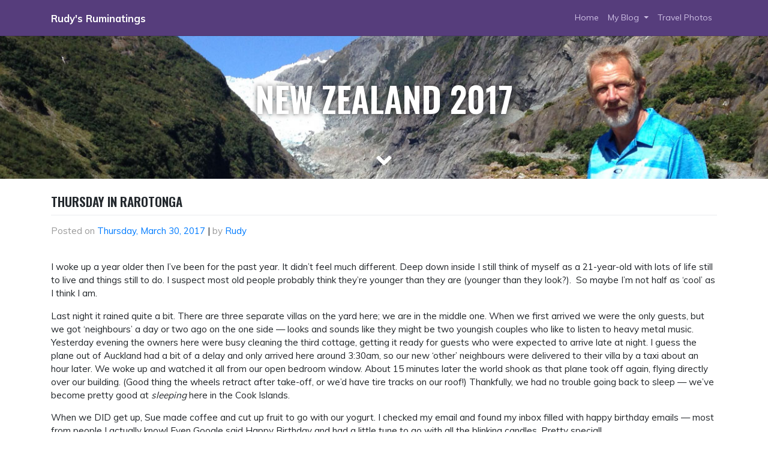

--- FILE ---
content_type: text/html; charset=UTF-8
request_url: https://nikkel.ca/thursday-in-rarotonga/
body_size: 15567
content:
<!DOCTYPE html>
<html lang="en-US">
<head>
<!--     <meta charset="UTF-8"> -->
    <meta http-equiv="Content-Type" content="text/html; charset=utf-8">
    <meta name="viewport" content="width=device-width, initial-scale=1">
<!--     <meta http-equiv="X-UA-Compatible" content="IE=edge"> -->
    <link rel="profile" href="http://gmpg.org/xfn/11">
    <link rel="pingback" href="https://nikkel.ca/xmlrpc.php">
	    <link rel="apple-touch-icon" sizes="57x57" href="https://nikkel.ca/wp-content/themes/nikkel-bootstrap-2018/inc/assets/favicons/apple-icon-57x57.png">
	<link rel="apple-touch-icon" sizes="60x60" href="https://nikkel.ca/wp-content/themes/nikkel-bootstrap-2018/inc/assets/favicons/apple-icon-60x60.png">
	<link rel="apple-touch-icon" sizes="72x72" href="https://nikkel.ca/wp-content/themes/nikkel-bootstrap-2018/inc/assets/favicons/apple-icon-72x72.png">
	<link rel="apple-touch-icon" sizes="76x76" href="https://nikkel.ca/wp-content/themes/nikkel-bootstrap-2018/inc/assets/favicons/apple-icon-76x76.png">
	<link rel="apple-touch-icon" sizes="114x114" href="https://nikkel.ca/wp-content/themes/nikkel-bootstrap-2018/inc/assets/favicons/apple-icon-114x114.png">
	<link rel="apple-touch-icon" sizes="120x120" href="https://nikkel.ca/wp-content/themes/nikkel-bootstrap-2018/inc/assets/favicons/apple-icon-120x120.png">
	<link rel="apple-touch-icon" sizes="144x144" href="https://nikkel.ca/wp-content/themes/nikkel-bootstrap-2018/inc/assets/favicons/apple-icon-144x144.png">
	<link rel="apple-touch-icon" sizes="152x152" href="https://nikkel.ca/wp-content/themes/nikkel-bootstrap-2018/inc/assets/favicons/apple-icon-152x152.png">
	<link rel="apple-touch-icon" sizes="180x180" href="https://nikkel.ca/wp-content/themes/nikkel-bootstrap-2018/inc/assets/favicons/apple-icon-180x180.png">
	<link rel="icon" type="image/png" sizes="192x192"  href="https://nikkel.ca/wp-content/themes/nikkel-bootstrap-2018/inc/assets/favicons/android-icon-192x192.png">
	<link rel="icon" type="image/png" sizes="32x32" href="https://nikkel.ca/wp-content/themes/nikkel-bootstrap-2018/inc/assets/favicons/favicon-32x32.png">
	<link rel="icon" type="image/png" sizes="96x96" href="https://nikkel.ca/wp-content/themes/nikkel-bootstrap-2018/inc/assets/favicons/favicon-96x96.png">
	<link rel="icon" type="image/png" sizes="16x16" href="https://nikkel.ca/wp-content/themes/nikkel-bootstrap-2018/inc/assets/favicons/favicon-16x16.png">
	<link rel="manifest" href="https://nikkel.ca/wp-content/themes/nikkel-bootstrap-2018/inc/assets/favicons/manifest.json">
	<link rel="icon" href="https://nikkel.ca/wp-content/themes/nikkel-bootstrap-2018/favicon.png">
	<!--[if IE]>
		<link rel="shortcut icon" href="https://nikkel.ca/wp-content/themes/nikkel-bootstrap-2018/favicon.ico">
	<![endif]-->
	<meta name="msapplication-TileColor" content="#f01d4f">
    <meta name="msapplication-TileImage" content="https://nikkel.ca/wp-content/themes/nikkel-bootstrap-2018/inc/assets/favicons/ms-icon-144x144.png">
<meta name='robots' content='index, follow, max-image-preview:large, max-snippet:-1, max-video-preview:-1' />

	<!-- This site is optimized with the Yoast SEO plugin v26.8 - https://yoast.com/product/yoast-seo-wordpress/ -->
	<title>Thursday in Rarotonga - Rudy&#039;s Ruminatings</title>
	<link rel="canonical" href="https://nikkel.ca/thursday-in-rarotonga/" />
	<meta property="og:locale" content="en_US" />
	<meta property="og:type" content="article" />
	<meta property="og:title" content="Thursday in Rarotonga - Rudy&#039;s Ruminatings" />
	<meta property="og:description" content="I woke up a year older then I&#8217;ve been for the past year. It didn&#8217;t feel much different. Deep down inside I still think of myself as a 21-year-old with lots of life still to live&nbsp;and things still to do. I suspect most old people probably think they&#8217;re younger than they are (younger than they [&hellip;]" />
	<meta property="og:url" content="https://nikkel.ca/thursday-in-rarotonga/" />
	<meta property="og:site_name" content="Rudy&#039;s Ruminatings" />
	<meta property="article:published_time" content="2017-03-31T09:54:01+00:00" />
	<meta property="article:modified_time" content="2017-04-02T13:27:42+00:00" />
	<meta property="og:image" content="https://nikkel.ca/wp-content/uploads/2017/03/walk_to_trader_j_01-300x225.jpg" />
	<meta name="author" content="Rudy" />
	<meta name="twitter:label1" content="Written by" />
	<meta name="twitter:data1" content="Rudy" />
	<meta name="twitter:label2" content="Est. reading time" />
	<meta name="twitter:data2" content="3 minutes" />
	<script data-jetpack-boost="ignore" type="application/ld+json" class="yoast-schema-graph">{"@context":"https://schema.org","@graph":[{"@type":"Article","@id":"https://nikkel.ca/thursday-in-rarotonga/#article","isPartOf":{"@id":"https://nikkel.ca/thursday-in-rarotonga/"},"author":{"name":"Rudy","@id":"https://nikkel.ca/#/schema/person/e83c14a966ec2a61e4be3e39341efd43"},"headline":"Thursday in Rarotonga","datePublished":"2017-03-31T09:54:01+00:00","dateModified":"2017-04-02T13:27:42+00:00","mainEntityOfPage":{"@id":"https://nikkel.ca/thursday-in-rarotonga/"},"wordCount":648,"image":{"@id":"https://nikkel.ca/thursday-in-rarotonga/#primaryimage"},"thumbnailUrl":"https://nikkel.ca/wp-content/uploads/2017/03/trader_jacks_02-225x300.jpg","keywords":["Cook Islands"],"articleSection":["New Zealand 2017"],"inLanguage":"en-US"},{"@type":"WebPage","@id":"https://nikkel.ca/thursday-in-rarotonga/","url":"https://nikkel.ca/thursday-in-rarotonga/","name":"Thursday in Rarotonga - Rudy&#039;s Ruminatings","isPartOf":{"@id":"https://nikkel.ca/#website"},"primaryImageOfPage":{"@id":"https://nikkel.ca/thursday-in-rarotonga/#primaryimage"},"image":{"@id":"https://nikkel.ca/thursday-in-rarotonga/#primaryimage"},"thumbnailUrl":"https://nikkel.ca/wp-content/uploads/2017/03/trader_jacks_02-225x300.jpg","datePublished":"2017-03-31T09:54:01+00:00","dateModified":"2017-04-02T13:27:42+00:00","author":{"@id":"https://nikkel.ca/#/schema/person/e83c14a966ec2a61e4be3e39341efd43"},"breadcrumb":{"@id":"https://nikkel.ca/thursday-in-rarotonga/#breadcrumb"},"inLanguage":"en-US","potentialAction":[{"@type":"ReadAction","target":["https://nikkel.ca/thursday-in-rarotonga/"]}]},{"@type":"ImageObject","inLanguage":"en-US","@id":"https://nikkel.ca/thursday-in-rarotonga/#primaryimage","url":"https://i0.wp.com/nikkel.ca/wp-content/uploads/2017/03/trader_jacks_02.jpg?fit=1200%2C1600&ssl=1","contentUrl":"https://i0.wp.com/nikkel.ca/wp-content/uploads/2017/03/trader_jacks_02.jpg?fit=1200%2C1600&ssl=1","width":1200,"height":1600,"caption":"Rudy's 61st Birthday dinner at Trader Jack's."},{"@type":"BreadcrumbList","@id":"https://nikkel.ca/thursday-in-rarotonga/#breadcrumb","itemListElement":[{"@type":"ListItem","position":1,"name":"Home","item":"https://nikkel.ca/"},{"@type":"ListItem","position":2,"name":"My Blog","item":"https://nikkel.ca/my-blog/"},{"@type":"ListItem","position":3,"name":"Thursday in Rarotonga"}]},{"@type":"WebSite","@id":"https://nikkel.ca/#website","url":"https://nikkel.ca/","name":"Rudy&#039;s Ruminatings","description":"A Rag-tag Collection of Ramblings","potentialAction":[{"@type":"SearchAction","target":{"@type":"EntryPoint","urlTemplate":"https://nikkel.ca/?s={search_term_string}"},"query-input":{"@type":"PropertyValueSpecification","valueRequired":true,"valueName":"search_term_string"}}],"inLanguage":"en-US"},{"@type":"Person","@id":"https://nikkel.ca/#/schema/person/e83c14a966ec2a61e4be3e39341efd43","name":"Rudy","image":{"@type":"ImageObject","inLanguage":"en-US","@id":"https://nikkel.ca/#/schema/person/image/","url":"https://secure.gravatar.com/avatar/9b818a1f7400d8f605efd0e20975a3dfc5cc229039f9cb74214344969636f941?s=96&d=mm&r=g","contentUrl":"https://secure.gravatar.com/avatar/9b818a1f7400d8f605efd0e20975a3dfc5cc229039f9cb74214344969636f941?s=96&d=mm&r=g","caption":"Rudy"},"description":"Retired. Content. Living the good life. Listening to music. Watching movies. Computing. Golfing. Cycling. Mowing the lawn. Planning my next adventure.","sameAs":["https://nikkel.ca"],"url":"https://nikkel.ca/author/rudy/"}]}</script>
	<!-- / Yoast SEO plugin. -->


<link rel='dns-prefetch' href='//stats.wp.com' />
<link rel='dns-prefetch' href='//netdna.bootstrapcdn.com' />
<link rel='dns-prefetch' href='//fonts.googleapis.com' />
<link rel='preconnect' href='//i0.wp.com' />
<link rel='preconnect' href='//c0.wp.com' />
<link rel="alternate" type="application/rss+xml" title="Rudy&#039;s Ruminatings &raquo; Feed" href="https://nikkel.ca/feed/" />
<link rel="alternate" type="application/rss+xml" title="Rudy&#039;s Ruminatings &raquo; Comments Feed" href="https://nikkel.ca/comments/feed/" />
<link rel="alternate" title="oEmbed (JSON)" type="application/json+oembed" href="https://nikkel.ca/wp-json/oembed/1.0/embed?url=https%3A%2F%2Fnikkel.ca%2Fthursday-in-rarotonga%2F" />
<link rel="alternate" title="oEmbed (XML)" type="text/xml+oembed" href="https://nikkel.ca/wp-json/oembed/1.0/embed?url=https%3A%2F%2Fnikkel.ca%2Fthursday-in-rarotonga%2F&#038;format=xml" />
<link rel='stylesheet' id='all-css-2baab9a1e1668aa02b302010f6b00376' href='https://nikkel.ca/wp-content/boost-cache/static/04dc18d154.min.css' type='text/css' media='all' />
<link rel='stylesheet' id='screen-css-e8988b6c9e6a2f79b365744f51453a31' href='https://nikkel.ca/wp-content/boost-cache/static/03dc25cd16.min.css' type='text/css' media='screen' />
<style id='wp-img-auto-sizes-contain-inline-css'>
img:is([sizes=auto i],[sizes^="auto," i]){contain-intrinsic-size:3000px 1500px}
/*# sourceURL=wp-img-auto-sizes-contain-inline-css */
</style>
<style id='wp-emoji-styles-inline-css'>

	img.wp-smiley, img.emoji {
		display: inline !important;
		border: none !important;
		box-shadow: none !important;
		height: 1em !important;
		width: 1em !important;
		margin: 0 0.07em !important;
		vertical-align: -0.1em !important;
		background: none !important;
		padding: 0 !important;
	}
/*# sourceURL=wp-emoji-styles-inline-css */
</style>
<style id='wp-block-library-inline-css'>
:root{--wp-block-synced-color:#7a00df;--wp-block-synced-color--rgb:122,0,223;--wp-bound-block-color:var(--wp-block-synced-color);--wp-editor-canvas-background:#ddd;--wp-admin-theme-color:#007cba;--wp-admin-theme-color--rgb:0,124,186;--wp-admin-theme-color-darker-10:#006ba1;--wp-admin-theme-color-darker-10--rgb:0,107,160.5;--wp-admin-theme-color-darker-20:#005a87;--wp-admin-theme-color-darker-20--rgb:0,90,135;--wp-admin-border-width-focus:2px}@media (min-resolution:192dpi){:root{--wp-admin-border-width-focus:1.5px}}.wp-element-button{cursor:pointer}:root .has-very-light-gray-background-color{background-color:#eee}:root .has-very-dark-gray-background-color{background-color:#313131}:root .has-very-light-gray-color{color:#eee}:root .has-very-dark-gray-color{color:#313131}:root .has-vivid-green-cyan-to-vivid-cyan-blue-gradient-background{background:linear-gradient(135deg,#00d084,#0693e3)}:root .has-purple-crush-gradient-background{background:linear-gradient(135deg,#34e2e4,#4721fb 50%,#ab1dfe)}:root .has-hazy-dawn-gradient-background{background:linear-gradient(135deg,#faaca8,#dad0ec)}:root .has-subdued-olive-gradient-background{background:linear-gradient(135deg,#fafae1,#67a671)}:root .has-atomic-cream-gradient-background{background:linear-gradient(135deg,#fdd79a,#004a59)}:root .has-nightshade-gradient-background{background:linear-gradient(135deg,#330968,#31cdcf)}:root .has-midnight-gradient-background{background:linear-gradient(135deg,#020381,#2874fc)}:root{--wp--preset--font-size--normal:16px;--wp--preset--font-size--huge:42px}.has-regular-font-size{font-size:1em}.has-larger-font-size{font-size:2.625em}.has-normal-font-size{font-size:var(--wp--preset--font-size--normal)}.has-huge-font-size{font-size:var(--wp--preset--font-size--huge)}.has-text-align-center{text-align:center}.has-text-align-left{text-align:left}.has-text-align-right{text-align:right}.has-fit-text{white-space:nowrap!important}#end-resizable-editor-section{display:none}.aligncenter{clear:both}.items-justified-left{justify-content:flex-start}.items-justified-center{justify-content:center}.items-justified-right{justify-content:flex-end}.items-justified-space-between{justify-content:space-between}.screen-reader-text{border:0;clip-path:inset(50%);height:1px;margin:-1px;overflow:hidden;padding:0;position:absolute;width:1px;word-wrap:normal!important}.screen-reader-text:focus{background-color:#ddd;clip-path:none;color:#444;display:block;font-size:1em;height:auto;left:5px;line-height:normal;padding:15px 23px 14px;text-decoration:none;top:5px;width:auto;z-index:100000}html :where(.has-border-color){border-style:solid}html :where([style*=border-top-color]){border-top-style:solid}html :where([style*=border-right-color]){border-right-style:solid}html :where([style*=border-bottom-color]){border-bottom-style:solid}html :where([style*=border-left-color]){border-left-style:solid}html :where([style*=border-width]){border-style:solid}html :where([style*=border-top-width]){border-top-style:solid}html :where([style*=border-right-width]){border-right-style:solid}html :where([style*=border-bottom-width]){border-bottom-style:solid}html :where([style*=border-left-width]){border-left-style:solid}html :where(img[class*=wp-image-]){height:auto;max-width:100%}:where(figure){margin:0 0 1em}html :where(.is-position-sticky){--wp-admin--admin-bar--position-offset:var(--wp-admin--admin-bar--height,0px)}@media screen and (max-width:600px){html :where(.is-position-sticky){--wp-admin--admin-bar--position-offset:0px}}

/*# sourceURL=wp-block-library-inline-css */
</style><style id='global-styles-inline-css'>
:root{--wp--preset--aspect-ratio--square: 1;--wp--preset--aspect-ratio--4-3: 4/3;--wp--preset--aspect-ratio--3-4: 3/4;--wp--preset--aspect-ratio--3-2: 3/2;--wp--preset--aspect-ratio--2-3: 2/3;--wp--preset--aspect-ratio--16-9: 16/9;--wp--preset--aspect-ratio--9-16: 9/16;--wp--preset--color--black: #000000;--wp--preset--color--cyan-bluish-gray: #abb8c3;--wp--preset--color--white: #ffffff;--wp--preset--color--pale-pink: #f78da7;--wp--preset--color--vivid-red: #cf2e2e;--wp--preset--color--luminous-vivid-orange: #ff6900;--wp--preset--color--luminous-vivid-amber: #fcb900;--wp--preset--color--light-green-cyan: #7bdcb5;--wp--preset--color--vivid-green-cyan: #00d084;--wp--preset--color--pale-cyan-blue: #8ed1fc;--wp--preset--color--vivid-cyan-blue: #0693e3;--wp--preset--color--vivid-purple: #9b51e0;--wp--preset--gradient--vivid-cyan-blue-to-vivid-purple: linear-gradient(135deg,rgb(6,147,227) 0%,rgb(155,81,224) 100%);--wp--preset--gradient--light-green-cyan-to-vivid-green-cyan: linear-gradient(135deg,rgb(122,220,180) 0%,rgb(0,208,130) 100%);--wp--preset--gradient--luminous-vivid-amber-to-luminous-vivid-orange: linear-gradient(135deg,rgb(252,185,0) 0%,rgb(255,105,0) 100%);--wp--preset--gradient--luminous-vivid-orange-to-vivid-red: linear-gradient(135deg,rgb(255,105,0) 0%,rgb(207,46,46) 100%);--wp--preset--gradient--very-light-gray-to-cyan-bluish-gray: linear-gradient(135deg,rgb(238,238,238) 0%,rgb(169,184,195) 100%);--wp--preset--gradient--cool-to-warm-spectrum: linear-gradient(135deg,rgb(74,234,220) 0%,rgb(151,120,209) 20%,rgb(207,42,186) 40%,rgb(238,44,130) 60%,rgb(251,105,98) 80%,rgb(254,248,76) 100%);--wp--preset--gradient--blush-light-purple: linear-gradient(135deg,rgb(255,206,236) 0%,rgb(152,150,240) 100%);--wp--preset--gradient--blush-bordeaux: linear-gradient(135deg,rgb(254,205,165) 0%,rgb(254,45,45) 50%,rgb(107,0,62) 100%);--wp--preset--gradient--luminous-dusk: linear-gradient(135deg,rgb(255,203,112) 0%,rgb(199,81,192) 50%,rgb(65,88,208) 100%);--wp--preset--gradient--pale-ocean: linear-gradient(135deg,rgb(255,245,203) 0%,rgb(182,227,212) 50%,rgb(51,167,181) 100%);--wp--preset--gradient--electric-grass: linear-gradient(135deg,rgb(202,248,128) 0%,rgb(113,206,126) 100%);--wp--preset--gradient--midnight: linear-gradient(135deg,rgb(2,3,129) 0%,rgb(40,116,252) 100%);--wp--preset--font-size--small: 13px;--wp--preset--font-size--medium: 20px;--wp--preset--font-size--large: 36px;--wp--preset--font-size--x-large: 42px;--wp--preset--spacing--20: 0.44rem;--wp--preset--spacing--30: 0.67rem;--wp--preset--spacing--40: 1rem;--wp--preset--spacing--50: 1.5rem;--wp--preset--spacing--60: 2.25rem;--wp--preset--spacing--70: 3.38rem;--wp--preset--spacing--80: 5.06rem;--wp--preset--shadow--natural: 6px 6px 9px rgba(0, 0, 0, 0.2);--wp--preset--shadow--deep: 12px 12px 50px rgba(0, 0, 0, 0.4);--wp--preset--shadow--sharp: 6px 6px 0px rgba(0, 0, 0, 0.2);--wp--preset--shadow--outlined: 6px 6px 0px -3px rgb(255, 255, 255), 6px 6px rgb(0, 0, 0);--wp--preset--shadow--crisp: 6px 6px 0px rgb(0, 0, 0);}:where(.is-layout-flex){gap: 0.5em;}:where(.is-layout-grid){gap: 0.5em;}body .is-layout-flex{display: flex;}.is-layout-flex{flex-wrap: wrap;align-items: center;}.is-layout-flex > :is(*, div){margin: 0;}body .is-layout-grid{display: grid;}.is-layout-grid > :is(*, div){margin: 0;}:where(.wp-block-columns.is-layout-flex){gap: 2em;}:where(.wp-block-columns.is-layout-grid){gap: 2em;}:where(.wp-block-post-template.is-layout-flex){gap: 1.25em;}:where(.wp-block-post-template.is-layout-grid){gap: 1.25em;}.has-black-color{color: var(--wp--preset--color--black) !important;}.has-cyan-bluish-gray-color{color: var(--wp--preset--color--cyan-bluish-gray) !important;}.has-white-color{color: var(--wp--preset--color--white) !important;}.has-pale-pink-color{color: var(--wp--preset--color--pale-pink) !important;}.has-vivid-red-color{color: var(--wp--preset--color--vivid-red) !important;}.has-luminous-vivid-orange-color{color: var(--wp--preset--color--luminous-vivid-orange) !important;}.has-luminous-vivid-amber-color{color: var(--wp--preset--color--luminous-vivid-amber) !important;}.has-light-green-cyan-color{color: var(--wp--preset--color--light-green-cyan) !important;}.has-vivid-green-cyan-color{color: var(--wp--preset--color--vivid-green-cyan) !important;}.has-pale-cyan-blue-color{color: var(--wp--preset--color--pale-cyan-blue) !important;}.has-vivid-cyan-blue-color{color: var(--wp--preset--color--vivid-cyan-blue) !important;}.has-vivid-purple-color{color: var(--wp--preset--color--vivid-purple) !important;}.has-black-background-color{background-color: var(--wp--preset--color--black) !important;}.has-cyan-bluish-gray-background-color{background-color: var(--wp--preset--color--cyan-bluish-gray) !important;}.has-white-background-color{background-color: var(--wp--preset--color--white) !important;}.has-pale-pink-background-color{background-color: var(--wp--preset--color--pale-pink) !important;}.has-vivid-red-background-color{background-color: var(--wp--preset--color--vivid-red) !important;}.has-luminous-vivid-orange-background-color{background-color: var(--wp--preset--color--luminous-vivid-orange) !important;}.has-luminous-vivid-amber-background-color{background-color: var(--wp--preset--color--luminous-vivid-amber) !important;}.has-light-green-cyan-background-color{background-color: var(--wp--preset--color--light-green-cyan) !important;}.has-vivid-green-cyan-background-color{background-color: var(--wp--preset--color--vivid-green-cyan) !important;}.has-pale-cyan-blue-background-color{background-color: var(--wp--preset--color--pale-cyan-blue) !important;}.has-vivid-cyan-blue-background-color{background-color: var(--wp--preset--color--vivid-cyan-blue) !important;}.has-vivid-purple-background-color{background-color: var(--wp--preset--color--vivid-purple) !important;}.has-black-border-color{border-color: var(--wp--preset--color--black) !important;}.has-cyan-bluish-gray-border-color{border-color: var(--wp--preset--color--cyan-bluish-gray) !important;}.has-white-border-color{border-color: var(--wp--preset--color--white) !important;}.has-pale-pink-border-color{border-color: var(--wp--preset--color--pale-pink) !important;}.has-vivid-red-border-color{border-color: var(--wp--preset--color--vivid-red) !important;}.has-luminous-vivid-orange-border-color{border-color: var(--wp--preset--color--luminous-vivid-orange) !important;}.has-luminous-vivid-amber-border-color{border-color: var(--wp--preset--color--luminous-vivid-amber) !important;}.has-light-green-cyan-border-color{border-color: var(--wp--preset--color--light-green-cyan) !important;}.has-vivid-green-cyan-border-color{border-color: var(--wp--preset--color--vivid-green-cyan) !important;}.has-pale-cyan-blue-border-color{border-color: var(--wp--preset--color--pale-cyan-blue) !important;}.has-vivid-cyan-blue-border-color{border-color: var(--wp--preset--color--vivid-cyan-blue) !important;}.has-vivid-purple-border-color{border-color: var(--wp--preset--color--vivid-purple) !important;}.has-vivid-cyan-blue-to-vivid-purple-gradient-background{background: var(--wp--preset--gradient--vivid-cyan-blue-to-vivid-purple) !important;}.has-light-green-cyan-to-vivid-green-cyan-gradient-background{background: var(--wp--preset--gradient--light-green-cyan-to-vivid-green-cyan) !important;}.has-luminous-vivid-amber-to-luminous-vivid-orange-gradient-background{background: var(--wp--preset--gradient--luminous-vivid-amber-to-luminous-vivid-orange) !important;}.has-luminous-vivid-orange-to-vivid-red-gradient-background{background: var(--wp--preset--gradient--luminous-vivid-orange-to-vivid-red) !important;}.has-very-light-gray-to-cyan-bluish-gray-gradient-background{background: var(--wp--preset--gradient--very-light-gray-to-cyan-bluish-gray) !important;}.has-cool-to-warm-spectrum-gradient-background{background: var(--wp--preset--gradient--cool-to-warm-spectrum) !important;}.has-blush-light-purple-gradient-background{background: var(--wp--preset--gradient--blush-light-purple) !important;}.has-blush-bordeaux-gradient-background{background: var(--wp--preset--gradient--blush-bordeaux) !important;}.has-luminous-dusk-gradient-background{background: var(--wp--preset--gradient--luminous-dusk) !important;}.has-pale-ocean-gradient-background{background: var(--wp--preset--gradient--pale-ocean) !important;}.has-electric-grass-gradient-background{background: var(--wp--preset--gradient--electric-grass) !important;}.has-midnight-gradient-background{background: var(--wp--preset--gradient--midnight) !important;}.has-small-font-size{font-size: var(--wp--preset--font-size--small) !important;}.has-medium-font-size{font-size: var(--wp--preset--font-size--medium) !important;}.has-large-font-size{font-size: var(--wp--preset--font-size--large) !important;}.has-x-large-font-size{font-size: var(--wp--preset--font-size--x-large) !important;}
/*# sourceURL=global-styles-inline-css */
</style>

<style id='classic-theme-styles-inline-css'>
/*! This file is auto-generated */
.wp-block-button__link{color:#fff;background-color:#32373c;border-radius:9999px;box-shadow:none;text-decoration:none;padding:calc(.667em + 2px) calc(1.333em + 2px);font-size:1.125em}.wp-block-file__button{background:#32373c;color:#fff;text-decoration:none}
/*# sourceURL=/wp-includes/css/classic-themes.min.css */
</style>
<link rel='stylesheet' id='font-awesome-css' href='//netdna.bootstrapcdn.com/font-awesome/4.1.0/css/font-awesome.css' media='screen' />
<link rel='stylesheet' id='wp-bootstrap-starter-oswald-muli-font-css' href='//fonts.googleapis.com/css?family=Muli%3A300%2C400%2C600%2C700%2C800%7COswald%3A300%2C400%2C500%2C600%2C700&#038;ver=6.9' media='all' />


<link rel="https://api.w.org/" href="https://nikkel.ca/wp-json/" /><link rel="alternate" title="JSON" type="application/json" href="https://nikkel.ca/wp-json/wp/v2/posts/5663" /><link rel="EditURI" type="application/rsd+xml" title="RSD" href="https://nikkel.ca/xmlrpc.php?rsd" />
<meta name="generator" content="WordPress 6.9" />
<link rel='shortlink' href='https://wp.me/p30vNw-1tl' />

<style>
.scroll-back-to-top-wrapper {
    position: fixed;
	opacity: 0;
	visibility: hidden;
	overflow: hidden;
	text-align: center;
	z-index: 99999999;
    background-color: #777777;
	color: #eeeeee;
	width: 50px;
	height: 48px;
	line-height: 48px;
	right: 30px;
	bottom: 30px;
	padding-top: 2px;
	border-top-left-radius: 10px;
	border-top-right-radius: 10px;
	border-bottom-right-radius: 10px;
	border-bottom-left-radius: 10px;
	-webkit-transition: all 0.5s ease-in-out;
	-moz-transition: all 0.5s ease-in-out;
	-ms-transition: all 0.5s ease-in-out;
	-o-transition: all 0.5s ease-in-out;
	transition: all 0.5s ease-in-out;
}
.scroll-back-to-top-wrapper:hover {
	background-color: #888888;
  color: #eeeeee;
}
.scroll-back-to-top-wrapper.show {
    visibility:visible;
    cursor:pointer;
	opacity: 1.0;
}
.scroll-back-to-top-wrapper i.fa {
	line-height: inherit;
}
.scroll-back-to-top-wrapper .fa-lg {
	vertical-align: 0;
}
</style>	<style>img#wpstats{display:none}</style>
		    <style type="text/css">
        #page-sub-header { background: #563d7c; }
    </style>
    <link rel="icon" href="https://i0.wp.com/nikkel.ca/wp-content/uploads/2020/04/favicon-rudy.jpg?fit=32%2C32&#038;ssl=1" sizes="32x32" />
<link rel="icon" href="https://i0.wp.com/nikkel.ca/wp-content/uploads/2020/04/favicon-rudy.jpg?fit=192%2C192&#038;ssl=1" sizes="192x192" />
<link rel="apple-touch-icon" href="https://i0.wp.com/nikkel.ca/wp-content/uploads/2020/04/favicon-rudy.jpg?fit=180%2C180&#038;ssl=1" />
<meta name="msapplication-TileImage" content="https://i0.wp.com/nikkel.ca/wp-content/uploads/2020/04/favicon-rudy.jpg?fit=270%2C270&#038;ssl=1" />
</head>

<body class="wp-singular post-template-default single single-post postid-5663 single-format-standard wp-theme-nikkel-bootstrap-2018 group-blog">
<div id="page" class="site">
	<a class="skip-link screen-reader-text" href="#content">Skip to content</a>
    	<header id="masthead" class="site-header navbar-static-top" role="banner">
        <div class="container">
            <nav class="navbar navbar-expand-sm navbar-dark p-0">
                <div class="navbar-brand">
                                            <a class="site-title" href="https://nikkel.ca/">Rudy&#039;s Ruminatings</a>
                                    </div>
                <button class="navbar-toggler" type="button" data-toggle="collapse" data-target=".navbar-collapse" aria-controls="" aria-expanded="false" aria-label="Toggle navigation">
                    <span class="navbar-toggler-icon"></span>
                </button>

                <div class="collapse navbar-collapse justify-content-end"><ul id="menu-main-menu" class="navbar-nav"><li id="menu-item-126" class="nav-item menu-item menu-item-type-custom menu-item-object-custom menu-item-home menu-item-126"><a title="Home" href="https://nikkel.ca/" class="nav-link">Home</a></li>
<li id="menu-item-1117" class="nav-item menu-item menu-item-type-post_type menu-item-object-page current_page_parent menu-item-has-children menu-item-1117 dropdown"><a title="My Blog" href="#" data-toggle="dropdown" class="dropdown-toggle nav-link" aria-haspopup="true">My Blog <span class="caret"></span></a>
<ul role="menu" class=" dropdown-menu">
	<li id="menu-item-9445" class="nav-item menu-item menu-item-type-custom menu-item-object-custom menu-item-9445"><a title="Colombia 2025" href="https://colombia.nikkel.ca" class="dropdown-item">Colombia 2025</a></li>
	<li id="menu-item-9279" class="nav-item menu-item menu-item-type-taxonomy menu-item-object-category menu-item-9279"><a title="Winter 2023-24" href="https://nikkel.ca/category/winter-2023-24/" class="dropdown-item">Winter 2023-24</a></li>
	<li id="menu-item-8600" class="nav-item menu-item menu-item-type-taxonomy menu-item-object-category menu-item-8600"><a title="Fall Colours Tour 2023" href="https://nikkel.ca/category/fall-colours-tour-2023/" class="dropdown-item">Fall Colours Tour 2023</a></li>
	<li id="menu-item-8587" class="nav-item menu-item menu-item-type-custom menu-item-object-custom menu-item-8587"><a title="Mexico 2023 - San Miguel &amp; Sayulita" href="https://stobbe.nikkel.ca" class="dropdown-item">Mexico 2023 &#8211; San Miguel &#038; Sayulita</a></li>
	<li id="menu-item-8152" class="nav-item menu-item menu-item-type-taxonomy menu-item-object-category menu-item-8152"><a title="Natchez Trace 2019" href="https://nikkel.ca/category/natchez-trace-2019/" class="dropdown-item">Natchez Trace 2019</a></li>
	<li id="menu-item-7035" class="nav-item menu-item menu-item-type-taxonomy menu-item-object-category menu-item-7035"><a title="Merida 2019" href="https://nikkel.ca/category/merida-2019/" class="dropdown-item">Merida 2019</a></li>
	<li id="menu-item-6693" class="nav-item menu-item menu-item-type-taxonomy menu-item-object-category menu-item-6693"><a title="Palm Desert 2018" href="https://nikkel.ca/category/palm-desert-2018/" class="dropdown-item">Palm Desert 2018</a></li>
	<li id="menu-item-6180" class="nav-item menu-item menu-item-type-taxonomy menu-item-object-category menu-item-6180"><a title="Gold Canyon IV - Spring 2018" href="https://nikkel.ca/category/gold-canyon-iv/" class="dropdown-item">Gold Canyon IV &#8211; Spring 2018</a></li>
	<li id="menu-item-5785" class="nav-item menu-item menu-item-type-taxonomy menu-item-object-category menu-item-5785"><a title="Portugal 2018" href="https://nikkel.ca/category/portugal-2018/" class="dropdown-item">Portugal 2018</a></li>
	<li id="menu-item-5840" class="nav-item menu-item menu-item-type-taxonomy menu-item-object-category current-post-ancestor current-menu-parent current-post-parent menu-item-5840"><a title="New Zealand 2017" href="https://nikkel.ca/category/new-zealand-2017/" class="dropdown-item">New Zealand 2017</a></li>
	<li id="menu-item-5842" class="nav-item menu-item menu-item-type-taxonomy menu-item-object-category menu-item-5842"><a title="South Africa 2016" href="https://nikkel.ca/category/south-africa-2016/" class="dropdown-item">South Africa 2016</a></li>
	<li id="menu-item-2404" class="nav-item menu-item menu-item-type-taxonomy menu-item-object-category menu-item-2404"><a title="Gold Canyon III - Winter 2014" href="https://nikkel.ca/category/gold-canyon-iii/" class="dropdown-item">Gold Canyon III &#8211; Winter 2014</a></li>
	<li id="menu-item-5843" class="nav-item menu-item menu-item-type-taxonomy menu-item-object-category menu-item-5843"><a title="Paris - Fall 2013" href="https://nikkel.ca/category/paris-2013/" class="dropdown-item">Paris &#8211; Fall 2013</a></li>
	<li id="menu-item-5841" class="nav-item menu-item menu-item-type-taxonomy menu-item-object-category menu-item-5841"><a title="Palm Desert, California - Winter 2013" href="https://nikkel.ca/category/palm-desert-2013/" class="dropdown-item">Palm Desert, California &#8211; Winter 2013</a></li>
	<li id="menu-item-7825" class="nav-item menu-item menu-item-type-taxonomy menu-item-object-category menu-item-7825"><a title="Gold Canyon II, AZ - Winter 2012" href="https://nikkel.ca/category/gold-canyon/" class="dropdown-item">Gold Canyon II, AZ &#8211; Winter 2012</a></li>
</ul>
</li>
<li id="menu-item-129" class="nav-item menu-item menu-item-type-post_type menu-item-object-page menu-item-129"><a title="Travel Photos" href="https://nikkel.ca/travels/" class="nav-link">Travel Photos</a></li>
</ul></div>
            </nav>
        </div>
	</header><!-- #masthead -->


	   <div id="page-sub-header" style="background-image: url(https://nikkel.ca/wp-content/themes/nikkel-bootstrap-2018/banners/new-zealand-2017/new_zealand_12.jpg); background-position: center center;">
            <div class="container">
                <h1>
                    New Zealand 2017                </h1>
                <a href="#content" class="page-scroller"><i class="fa fa-fw fa-angle-down"></i></a>
            </div>
        </div>

	<div id="content" class="site-content">
		<div class="container">

			<div class="row">
                
	<section id="primary" class="content-area col-sm-12">
		<main id="main" class="site-main" role="main">

		
<article id="post-5663" class="post-5663 post type-post status-publish format-standard hentry category-new-zealand-2017 tag-cook-islands">
	<div class="post-thumbnail">
			</div>
	<header class="entry-header">
		<h1 class="entry-title">Thursday in Rarotonga</h1>		<div class="entry-meta">
			<span class="posted-on">Posted on <a href="https://nikkel.ca/thursday-in-rarotonga/" rel="bookmark"><time class="entry-date published" datetime="2017-03-30T23:54:01-05:00">Thursday, March 30, 2017</time></a></span> | <span class="byline"> by <span class="author vcard"><a class="url fn n" href="https://nikkel.ca/author/rudy/">Rudy</a></span></span>		</div><!-- .entry-meta -->
			</header><!-- .entry-header -->
	<div class="entry-content">
		<p>I woke up a year older then I&#8217;ve been for the past year. It didn&#8217;t feel much different. Deep down inside I still think of myself as a 21-year-old with lots of life still to live&nbsp;and things still to do. I suspect most old people probably think they&#8217;re younger than they are (younger than they look?). &nbsp;So maybe I&#8217;m not half as &#8216;cool&#8217; as I think I am.</p>
<p>Last night it rained quite a bit. There are three separate villas on the yard&nbsp;here; we are in the middle one. When we first arrived we were the only guests, but we got &#8216;neighbours&#8217; a day or two ago on the one side &#8212; looks and sounds like they might be two youngish couples who like to listen to heavy metal music. Yesterday evening the owners here were busy cleaning the third cottage, getting it ready for guests who were expected to arrive late at night. I guess the plane out of Auckland had a bit of a delay and only arrived here around 3:30am, so our new &#8216;other&#8217; neighbours were delivered to their villa by a taxi about an hour later. We woke up and watched it all from our open bedroom window. About 15 minutes later the world shook as that plane took off again, flying&nbsp;directly over our building. (Good thing the wheels retract after take-off, or we&#8217;d have tire tracks on our roof!) Thankfully, we had no trouble going&nbsp;back to sleep &#8212; we&#8217;ve become pretty good at <em>sleeping</em>&nbsp;here in the Cook Islands.&nbsp;</p>
<p>When we DID get up, Sue made coffee and cut up fruit to go with our yogurt. I checked my email and found my inbox filled with happy birthday emails &#8212; most from people I actually know! Even Google said Happy Birthday and had a little tune to go with all the blinking candles. Pretty special!</p>
<p>We sat on the deck and read all morning.&nbsp;I finished my John Grisham book (Terrible! although Sue says I&#8217;m such a &#8216;negative ninny&#8217; right now that it&#8217;s not the best time to do a book review).&nbsp;</p>
<p>At lunch we finished off the last of some of the sandwich supplies in the fridge. Sue said, &#8220;Only 36 more hours.&#8221; The countdown has begun.</p>
<p>I had an afternoon snooze (all that reading and thinking about what an energetic and young-at-heart old fart I am had me all tuckered out!) and then it was time for some more crossword puzzles with Sue.&nbsp;</p>

		<style type="text/css">
			#gallery-1 {
				margin: auto;
			}
			#gallery-1 .gallery-item {
				float: left;
				margin-top: 10px;
				text-align: center;
				width: 33%;
			}
			#gallery-1 img {
				border: 2px solid #cfcfcf;
			}
			#gallery-1 .gallery-caption {
				margin-left: 0;
			}
			/* see gallery_shortcode() in wp-includes/media.php */
		</style>
		<div id='gallery-1' class='gallery galleryid-5663 gallery-columns-3 gallery-size-medium'><dl class='gallery-item'>
			<dt class='gallery-icon landscape'>
				<a href="https://i0.wp.com/nikkel.ca/wp-content/uploads/2017/03/walk_to_trader_j_01.jpg?ssl=1"><img fetchpriority="high" decoding="async" width="300" height="225" src="https://i0.wp.com/nikkel.ca/wp-content/uploads/2017/03/walk_to_trader_j_01.jpg?fit=300%2C225&amp;ssl=1" class="attachment-medium size-medium" alt="" srcset="https://i0.wp.com/nikkel.ca/wp-content/uploads/2017/03/walk_to_trader_j_01.jpg?w=1600&amp;ssl=1 1600w, https://i0.wp.com/nikkel.ca/wp-content/uploads/2017/03/walk_to_trader_j_01.jpg?resize=300%2C225&amp;ssl=1 300w, https://i0.wp.com/nikkel.ca/wp-content/uploads/2017/03/walk_to_trader_j_01.jpg?resize=768%2C576&amp;ssl=1 768w, https://i0.wp.com/nikkel.ca/wp-content/uploads/2017/03/walk_to_trader_j_01.jpg?resize=1024%2C768&amp;ssl=1 1024w" sizes="(max-width: 300px) 100vw, 300px" /></a>
			</dt></dl><dl class='gallery-item'>
			<dt class='gallery-icon landscape'>
				<a href="https://i0.wp.com/nikkel.ca/wp-content/uploads/2017/03/view_from_trader_j_02.jpg?ssl=1"><img decoding="async" width="300" height="225" src="https://i0.wp.com/nikkel.ca/wp-content/uploads/2017/03/view_from_trader_j_02.jpg?fit=300%2C225&amp;ssl=1" class="attachment-medium size-medium" alt="" srcset="https://i0.wp.com/nikkel.ca/wp-content/uploads/2017/03/view_from_trader_j_02.jpg?w=1600&amp;ssl=1 1600w, https://i0.wp.com/nikkel.ca/wp-content/uploads/2017/03/view_from_trader_j_02.jpg?resize=300%2C225&amp;ssl=1 300w, https://i0.wp.com/nikkel.ca/wp-content/uploads/2017/03/view_from_trader_j_02.jpg?resize=768%2C576&amp;ssl=1 768w, https://i0.wp.com/nikkel.ca/wp-content/uploads/2017/03/view_from_trader_j_02.jpg?resize=1024%2C768&amp;ssl=1 1024w" sizes="(max-width: 300px) 100vw, 300px" /></a>
			</dt></dl><dl class='gallery-item'>
			<dt class='gallery-icon landscape'>
				<a href="https://i0.wp.com/nikkel.ca/wp-content/uploads/2017/03/view_from_trader_j_01.jpg?ssl=1"><img decoding="async" width="300" height="225" src="https://i0.wp.com/nikkel.ca/wp-content/uploads/2017/03/view_from_trader_j_01.jpg?fit=300%2C225&amp;ssl=1" class="attachment-medium size-medium" alt="" srcset="https://i0.wp.com/nikkel.ca/wp-content/uploads/2017/03/view_from_trader_j_01.jpg?w=1600&amp;ssl=1 1600w, https://i0.wp.com/nikkel.ca/wp-content/uploads/2017/03/view_from_trader_j_01.jpg?resize=300%2C225&amp;ssl=1 300w, https://i0.wp.com/nikkel.ca/wp-content/uploads/2017/03/view_from_trader_j_01.jpg?resize=768%2C576&amp;ssl=1 768w, https://i0.wp.com/nikkel.ca/wp-content/uploads/2017/03/view_from_trader_j_01.jpg?resize=1024%2C768&amp;ssl=1 1024w" sizes="(max-width: 300px) 100vw, 300px" /></a>
			</dt></dl><br style="clear: both" />
		</div>

<figure id="attachment_5670" aria-describedby="caption-attachment-5670" style="width: 225px" class="wp-caption alignright"><a href="https://i0.wp.com/nikkel.ca/wp-content/uploads/2017/03/trader_jacks_02.jpg?ssl=1"><img data-recalc-dims="1" loading="lazy" decoding="async" class="size-medium wp-image-5670" src="https://i0.wp.com/nikkel.ca/wp-content/uploads/2017/03/trader_jacks_02.jpg?resize=225%2C300&#038;ssl=1" alt="" width="225" height="300" srcset="https://i0.wp.com/nikkel.ca/wp-content/uploads/2017/03/trader_jacks_02.jpg?resize=225%2C300&amp;ssl=1 225w, https://i0.wp.com/nikkel.ca/wp-content/uploads/2017/03/trader_jacks_02.jpg?resize=768%2C1024&amp;ssl=1 768w, https://i0.wp.com/nikkel.ca/wp-content/uploads/2017/03/trader_jacks_02.jpg?w=1200&amp;ssl=1 1200w" sizes="auto, (max-width: 225px) 100vw, 225px" /></a><figcaption id="caption-attachment-5670" class="wp-caption-text">Rudy&#8217;s 61st Birthday dinner at Trader Jack&#8217;s.</figcaption></figure>
<p>After a short happy hour and a quick shower it was time to go out for dinner. The sun was setting and with a light breeze coming off the ocean the half-hour walk to Trader Jack&#8217;s was relatively pleasant. We were seated at a reserved table near the water&#8217;s edge. The view of the ocean was lovely. Unfortunately, the view of mostly humungous people (many South Pacificers seem to be VERY large) eating&nbsp;at tables around us curbed our appetite considerably. But we made the best of it by gazing at the sea. We&#8217;d been told this was THE best restaurant in town so maybe our expectations were too high. We both picked at our plates for a while, enjoyed our drinks, and that was it for the birthday dinner! We walked back in the dark by the light of my phone flashlight and were home by 8:30.&nbsp;</p>
<p>And that&#8217;s how we spent my birthday in Rarotonga.&nbsp;We&#8217;ve got one more day here.&nbsp;Tomorrow night we leave here at midnight and fly to Los Angeles for one more overnight before getting home late Sunday night.</p>
	</div><!-- .entry-content -->

	<footer class="entry-footer">
		<span class="cat-links">Posted in <a href="https://nikkel.ca/category/new-zealand-2017/" rel="category tag">New Zealand 2017</a></span> | <span class="tags-links">Tagged <a href="https://nikkel.ca/tag/cook-islands/" rel="tag">Cook Islands</a></span>	</footer><!-- .entry-footer -->
</article><!-- #post-## -->

	<nav class="navigation post-navigation" aria-label="Posts">
		<h2 class="screen-reader-text">Post navigation</h2>
		<div class="nav-links"><div class="nav-previous"><a href="https://nikkel.ca/wednesday-in-rarotonga/" rel="prev">Wednesday in Rarotonga</a></div><div class="nav-next"><a href="https://nikkel.ca/friday-rarotonga-leaving/" rel="next">Friday in Rarotonga &#8212; Leaving</a></div></div>
	</nav>
		</main><!-- #main -->
	</section><!-- #primary -->

			</div><!-- .row -->
		</div><!-- .container -->
	</div><!-- #content -->
    	<footer id="colophon" class="site-footer" role="contentinfo">
		<div class="container-fluid p-3 p-md-5">
            <div class="site-info">
                &copy; 2026 <a href="https://nikkel.ca">Rudy&#039;s Ruminatings</a>                
            </div><!-- close .site-info -->
		</div>
	</footer><!-- #colophon -->
</div><!-- #page -->


<div class="scroll-back-to-top-wrapper">
	<span class="scroll-back-to-top-inner">
					<i class="fa fa-2x fa-arrow-circle-up"></i>
			</span>
</div>







<script data-jetpack-boost="ignore" id="wp-emoji-settings" type="application/json">
{"baseUrl":"https://s.w.org/images/core/emoji/17.0.2/72x72/","ext":".png","svgUrl":"https://s.w.org/images/core/emoji/17.0.2/svg/","svgExt":".svg","source":{"concatemoji":"https://nikkel.ca/wp-includes/js/wp-emoji-release.min.js?ver=6.9"}}
</script>

<script type="text/javascript" src="https://nikkel.ca/wp-includes/js/jquery/jquery.min.js?ver=3.7.1" id="jquery-core-js"></script><script type='text/javascript' src='https://nikkel.ca/wp-content/boost-cache/static/af4f0ea401.min.js'></script><script type="speculationrules">
{"prefetch":[{"source":"document","where":{"and":[{"href_matches":"/*"},{"not":{"href_matches":["/wp-*.php","/wp-admin/*","/wp-content/uploads/*","/wp-content/*","/wp-content/plugins/*","/wp-content/themes/nikkel-bootstrap-2018/*","/*\\?(.+)"]}},{"not":{"selector_matches":"a[rel~=\"nofollow\"]"}},{"not":{"selector_matches":".no-prefetch, .no-prefetch a"}}]},"eagerness":"conservative"}]}
</script><script type="text/javascript" id="scroll-back-to-top-js-extra">
/* <![CDATA[ */
var scrollBackToTop = {"scrollDuration":"500","fadeDuration":"0.5"};
//# sourceURL=scroll-back-to-top-js-extra
/* ]]> */
</script><script type='text/javascript' src='https://nikkel.ca/wp-content/boost-cache/static/ec8a8de411.min.js'></script><script type="text/javascript" id="jquery-fancybox-js-extra">
/* <![CDATA[ */
var efb_i18n = {"close":"Close","next":"Next","prev":"Previous","startSlideshow":"Start slideshow","toggleSize":"Toggle size"};
//# sourceURL=jquery-fancybox-js-extra
/* ]]> */
</script><script type="text/javascript" src="https://nikkel.ca/wp-content/plugins/easy-fancybox/fancybox/1.5.4/jquery.fancybox.min.js?ver=6.9" id="jquery-fancybox-js"></script><script type="text/javascript" id="jquery-fancybox-js-after">
/* <![CDATA[ */
var fb_timeout, fb_opts={'autoScale':true,'showCloseButton':true,'margin':20,'pixelRatio':'false','centerOnScroll':false,'enableEscapeButton':true,'overlayShow':true,'hideOnOverlayClick':true,'minVpHeight':320,'disableCoreLightbox':'true','enableBlockControls':'true','fancybox_openBlockControls':'true' };
if(typeof easy_fancybox_handler==='undefined'){
var easy_fancybox_handler=function(){
jQuery([".nolightbox","a.wp-block-fileesc_html__button","a.pin-it-button","a[href*='pinterest.com\/pin\/create']","a[href*='facebook.com\/share']","a[href*='twitter.com\/share']"].join(',')).addClass('nofancybox');
jQuery('a.fancybox-close').on('click',function(e){e.preventDefault();jQuery.fancybox.close()});
/* IMG */
						var unlinkedImageBlocks=jQuery(".wp-block-image > img:not(.nofancybox,figure.nofancybox>img)");
						unlinkedImageBlocks.wrap(function() {
							var href = jQuery( this ).attr( "src" );
							return "<a href='" + href + "'></a>";
						});
var fb_IMG_select=jQuery('a[href*=".jpg" i]:not(.nofancybox,li.nofancybox>a,figure.nofancybox>a),area[href*=".jpg" i]:not(.nofancybox),a[href*=".jpeg" i]:not(.nofancybox,li.nofancybox>a,figure.nofancybox>a),area[href*=".jpeg" i]:not(.nofancybox),a[href*=".png" i]:not(.nofancybox,li.nofancybox>a,figure.nofancybox>a),area[href*=".png" i]:not(.nofancybox),a[href*=".webp" i]:not(.nofancybox,li.nofancybox>a,figure.nofancybox>a),area[href*=".webp" i]:not(.nofancybox)');
fb_IMG_select.addClass('fancybox image').attr('rel','gallery');
jQuery('a.fancybox,area.fancybox,.fancybox>a').each(function(){jQuery(this).fancybox(jQuery.extend(true,{},fb_opts,{'transition':'elastic','transitionIn':'elastic','easingIn':'linear','transitionOut':'elastic','easingOut':'linear','opacity':false,'hideOnContentClick':false,'titleShow':true,'titlePosition':'over','titleFromAlt':true,'showNavArrows':true,'enableKeyboardNav':true,'cyclic':false,'mouseWheel':'false'}))});
};};
jQuery(easy_fancybox_handler);jQuery(document).on('post-load',easy_fancybox_handler);

//# sourceURL=jquery-fancybox-js-after
/* ]]> */
</script><script type='text/javascript' src='https://nikkel.ca/wp-content/plugins/easy-fancybox/vendor/jquery.easing.min.js?m=1749938982'></script><script type="text/javascript" id="jetpack-stats-js-before">
/* <![CDATA[ */
_stq = window._stq || [];
_stq.push([ "view", {"v":"ext","blog":"44451242","post":"5663","tz":"-6","srv":"nikkel.ca","j":"1:15.4"} ]);
_stq.push([ "clickTrackerInit", "44451242", "5663" ]);
//# sourceURL=jetpack-stats-js-before
/* ]]> */
</script><script type="text/javascript" src="https://stats.wp.com/e-202604.js" id="jetpack-stats-js" defer="defer" data-wp-strategy="defer"></script><script type="module">
/* <![CDATA[ */
/*! This file is auto-generated */
const a=JSON.parse(document.getElementById("wp-emoji-settings").textContent),o=(window._wpemojiSettings=a,"wpEmojiSettingsSupports"),s=["flag","emoji"];function i(e){try{var t={supportTests:e,timestamp:(new Date).valueOf()};sessionStorage.setItem(o,JSON.stringify(t))}catch(e){}}function c(e,t,n){e.clearRect(0,0,e.canvas.width,e.canvas.height),e.fillText(t,0,0);t=new Uint32Array(e.getImageData(0,0,e.canvas.width,e.canvas.height).data);e.clearRect(0,0,e.canvas.width,e.canvas.height),e.fillText(n,0,0);const a=new Uint32Array(e.getImageData(0,0,e.canvas.width,e.canvas.height).data);return t.every((e,t)=>e===a[t])}function p(e,t){e.clearRect(0,0,e.canvas.width,e.canvas.height),e.fillText(t,0,0);var n=e.getImageData(16,16,1,1);for(let e=0;e<n.data.length;e++)if(0!==n.data[e])return!1;return!0}function u(e,t,n,a){switch(t){case"flag":return n(e,"\ud83c\udff3\ufe0f\u200d\u26a7\ufe0f","\ud83c\udff3\ufe0f\u200b\u26a7\ufe0f")?!1:!n(e,"\ud83c\udde8\ud83c\uddf6","\ud83c\udde8\u200b\ud83c\uddf6")&&!n(e,"\ud83c\udff4\udb40\udc67\udb40\udc62\udb40\udc65\udb40\udc6e\udb40\udc67\udb40\udc7f","\ud83c\udff4\u200b\udb40\udc67\u200b\udb40\udc62\u200b\udb40\udc65\u200b\udb40\udc6e\u200b\udb40\udc67\u200b\udb40\udc7f");case"emoji":return!a(e,"\ud83e\u1fac8")}return!1}function f(e,t,n,a){let r;const o=(r="undefined"!=typeof WorkerGlobalScope&&self instanceof WorkerGlobalScope?new OffscreenCanvas(300,150):document.createElement("canvas")).getContext("2d",{willReadFrequently:!0}),s=(o.textBaseline="top",o.font="600 32px Arial",{});return e.forEach(e=>{s[e]=t(o,e,n,a)}),s}function r(e){var t=document.createElement("script");t.src=e,t.defer=!0,document.head.appendChild(t)}a.supports={everything:!0,everythingExceptFlag:!0},new Promise(t=>{let n=function(){try{var e=JSON.parse(sessionStorage.getItem(o));if("object"==typeof e&&"number"==typeof e.timestamp&&(new Date).valueOf()<e.timestamp+604800&&"object"==typeof e.supportTests)return e.supportTests}catch(e){}return null}();if(!n){if("undefined"!=typeof Worker&&"undefined"!=typeof OffscreenCanvas&&"undefined"!=typeof URL&&URL.createObjectURL&&"undefined"!=typeof Blob)try{var e="postMessage("+f.toString()+"("+[JSON.stringify(s),u.toString(),c.toString(),p.toString()].join(",")+"));",a=new Blob([e],{type:"text/javascript"});const r=new Worker(URL.createObjectURL(a),{name:"wpTestEmojiSupports"});return void(r.onmessage=e=>{i(n=e.data),r.terminate(),t(n)})}catch(e){}i(n=f(s,u,c,p))}t(n)}).then(e=>{for(const n in e)a.supports[n]=e[n],a.supports.everything=a.supports.everything&&a.supports[n],"flag"!==n&&(a.supports.everythingExceptFlag=a.supports.everythingExceptFlag&&a.supports[n]);var t;a.supports.everythingExceptFlag=a.supports.everythingExceptFlag&&!a.supports.flag,a.supports.everything||((t=a.source||{}).concatemoji?r(t.concatemoji):t.wpemoji&&t.twemoji&&(r(t.twemoji),r(t.wpemoji)))});
//# sourceURL=https://nikkel.ca/wp-includes/js/wp-emoji-loader.min.js
/* ]]> */
</script></body>
</html>
